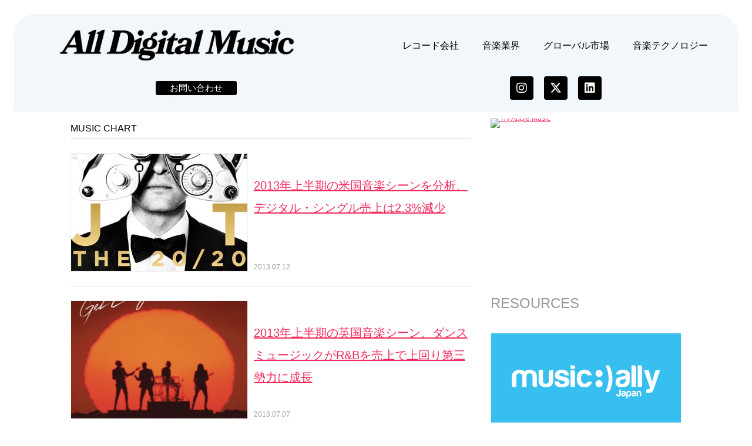

--- FILE ---
content_type: text/html; charset=UTF-8
request_url: https://jaykogami.com/tag/music-chart
body_size: 14157
content:
<!DOCTYPE html>
<html dir="ltr" lang="ja" prefix="og: https://ogp.me/ns#">
<head>
	<meta charset="UTF-8">
	<meta name="viewport" content="width=device-width, initial-scale=1.0, viewport-fit=cover" />			<title>
			music chart | All Digital Music		</title>
		<script>(function(html){html.className = html.className.replace(/\bno-js\b/,'js')})(document.documentElement);</script>

		<!-- All in One SEO 4.9.2 - aioseo.com -->
	<meta name="robots" content="noindex, max-snippet:-1, max-image-preview:large, max-video-preview:-1" />
	<meta name="google-site-verification" content="xoGB_nsc8kmOmo3NltmRCXtrwb0HClkaKqxvnhVQll0" />
	<link rel="canonical" href="https://jaykogami.com/tag/music-chart" />
	<meta name="generator" content="All in One SEO (AIOSEO) 4.9.2" />
		<script type="application/ld+json" class="aioseo-schema">
			{"@context":"https:\/\/schema.org","@graph":[{"@type":"BreadcrumbList","@id":"https:\/\/jaykogami.com\/tag\/music-chart#breadcrumblist","itemListElement":[{"@type":"ListItem","@id":"https:\/\/jaykogami.com#listItem","position":1,"name":"Home","item":"https:\/\/jaykogami.com","nextItem":{"@type":"ListItem","@id":"https:\/\/jaykogami.com\/tag\/music-chart#listItem","name":"music chart"}},{"@type":"ListItem","@id":"https:\/\/jaykogami.com\/tag\/music-chart#listItem","position":2,"name":"music chart","previousItem":{"@type":"ListItem","@id":"https:\/\/jaykogami.com#listItem","name":"Home"}}]},{"@type":"CollectionPage","@id":"https:\/\/jaykogami.com\/tag\/music-chart#collectionpage","url":"https:\/\/jaykogami.com\/tag\/music-chart","name":"music chart | All Digital Music","inLanguage":"ja","isPartOf":{"@id":"https:\/\/jaykogami.com\/#website"},"breadcrumb":{"@id":"https:\/\/jaykogami.com\/tag\/music-chart#breadcrumblist"}},{"@type":"Organization","@id":"https:\/\/jaykogami.com\/#organization","name":"All Digital Music","description":"\u30c7\u30b8\u30bf\u30eb\u6642\u4ee3\u306e\u97f3\u697d\u30d3\u30b8\u30cd\u30b9\u30e1\u30c7\u30a3\u30a2","url":"https:\/\/jaykogami.com\/","logo":{"@type":"ImageObject","url":"https:\/\/jaykogami.com\/wp-content\/uploads\/2022\/04\/cropped-test_logo4.png","@id":"https:\/\/jaykogami.com\/tag\/music-chart\/#organizationLogo","width":512,"height":512},"image":{"@id":"https:\/\/jaykogami.com\/tag\/music-chart\/#organizationLogo"},"sameAs":["https:\/\/www.facebook.com\/AllDigitalMusic","https:\/\/twitter.com\/jaykogami","https:\/\/www.linkedin.com\/in\/jaykogami\/"]},{"@type":"WebSite","@id":"https:\/\/jaykogami.com\/#website","url":"https:\/\/jaykogami.com\/","name":"All Digital Music","description":"\u30c7\u30b8\u30bf\u30eb\u6642\u4ee3\u306e\u97f3\u697d\u30d3\u30b8\u30cd\u30b9\u30e1\u30c7\u30a3\u30a2","inLanguage":"ja","publisher":{"@id":"https:\/\/jaykogami.com\/#organization"}}]}
		</script>
		<!-- All in One SEO -->

<link rel='dns-prefetch' href='//fonts.googleapis.com' />
<style id='wp-img-auto-sizes-contain-inline-css' type='text/css'>
img:is([sizes=auto i],[sizes^="auto," i]){contain-intrinsic-size:3000px 1500px}
/*# sourceURL=wp-img-auto-sizes-contain-inline-css */
</style>
<style id='wp-emoji-styles-inline-css' type='text/css'>

	img.wp-smiley, img.emoji {
		display: inline !important;
		border: none !important;
		box-shadow: none !important;
		height: 1em !important;
		width: 1em !important;
		margin: 0 0.07em !important;
		vertical-align: -0.1em !important;
		background: none !important;
		padding: 0 !important;
	}
/*# sourceURL=wp-emoji-styles-inline-css */
</style>
<link rel='stylesheet' id='wp-block-library-css' href='https://jaykogami.com/wp-includes/css/dist/block-library/style.min.css' type='text/css' media='all' />
<style id='classic-theme-styles-inline-css' type='text/css'>
/*! This file is auto-generated */
.wp-block-button__link{color:#fff;background-color:#32373c;border-radius:9999px;box-shadow:none;text-decoration:none;padding:calc(.667em + 2px) calc(1.333em + 2px);font-size:1.125em}.wp-block-file__button{background:#32373c;color:#fff;text-decoration:none}
/*# sourceURL=/wp-includes/css/classic-themes.min.css */
</style>
<link rel='stylesheet' id='aioseo/css/src/vue/standalone/blocks/table-of-contents/global.scss-css' href='https://jaykogami.com/wp-content/plugins/all-in-one-seo-pack/dist/Lite/assets/css/table-of-contents/global.e90f6d47.css' type='text/css' media='all' />
<style id='global-styles-inline-css' type='text/css'>
:root{--wp--preset--aspect-ratio--square: 1;--wp--preset--aspect-ratio--4-3: 4/3;--wp--preset--aspect-ratio--3-4: 3/4;--wp--preset--aspect-ratio--3-2: 3/2;--wp--preset--aspect-ratio--2-3: 2/3;--wp--preset--aspect-ratio--16-9: 16/9;--wp--preset--aspect-ratio--9-16: 9/16;--wp--preset--color--black: #000000;--wp--preset--color--cyan-bluish-gray: #abb8c3;--wp--preset--color--white: #ffffff;--wp--preset--color--pale-pink: #f78da7;--wp--preset--color--vivid-red: #cf2e2e;--wp--preset--color--luminous-vivid-orange: #ff6900;--wp--preset--color--luminous-vivid-amber: #fcb900;--wp--preset--color--light-green-cyan: #7bdcb5;--wp--preset--color--vivid-green-cyan: #00d084;--wp--preset--color--pale-cyan-blue: #8ed1fc;--wp--preset--color--vivid-cyan-blue: #0693e3;--wp--preset--color--vivid-purple: #9b51e0;--wp--preset--gradient--vivid-cyan-blue-to-vivid-purple: linear-gradient(135deg,rgb(6,147,227) 0%,rgb(155,81,224) 100%);--wp--preset--gradient--light-green-cyan-to-vivid-green-cyan: linear-gradient(135deg,rgb(122,220,180) 0%,rgb(0,208,130) 100%);--wp--preset--gradient--luminous-vivid-amber-to-luminous-vivid-orange: linear-gradient(135deg,rgb(252,185,0) 0%,rgb(255,105,0) 100%);--wp--preset--gradient--luminous-vivid-orange-to-vivid-red: linear-gradient(135deg,rgb(255,105,0) 0%,rgb(207,46,46) 100%);--wp--preset--gradient--very-light-gray-to-cyan-bluish-gray: linear-gradient(135deg,rgb(238,238,238) 0%,rgb(169,184,195) 100%);--wp--preset--gradient--cool-to-warm-spectrum: linear-gradient(135deg,rgb(74,234,220) 0%,rgb(151,120,209) 20%,rgb(207,42,186) 40%,rgb(238,44,130) 60%,rgb(251,105,98) 80%,rgb(254,248,76) 100%);--wp--preset--gradient--blush-light-purple: linear-gradient(135deg,rgb(255,206,236) 0%,rgb(152,150,240) 100%);--wp--preset--gradient--blush-bordeaux: linear-gradient(135deg,rgb(254,205,165) 0%,rgb(254,45,45) 50%,rgb(107,0,62) 100%);--wp--preset--gradient--luminous-dusk: linear-gradient(135deg,rgb(255,203,112) 0%,rgb(199,81,192) 50%,rgb(65,88,208) 100%);--wp--preset--gradient--pale-ocean: linear-gradient(135deg,rgb(255,245,203) 0%,rgb(182,227,212) 50%,rgb(51,167,181) 100%);--wp--preset--gradient--electric-grass: linear-gradient(135deg,rgb(202,248,128) 0%,rgb(113,206,126) 100%);--wp--preset--gradient--midnight: linear-gradient(135deg,rgb(2,3,129) 0%,rgb(40,116,252) 100%);--wp--preset--font-size--small: 13px;--wp--preset--font-size--medium: 20px;--wp--preset--font-size--large: 36px;--wp--preset--font-size--x-large: 42px;--wp--preset--spacing--20: 0.44rem;--wp--preset--spacing--30: 0.67rem;--wp--preset--spacing--40: 1rem;--wp--preset--spacing--50: 1.5rem;--wp--preset--spacing--60: 2.25rem;--wp--preset--spacing--70: 3.38rem;--wp--preset--spacing--80: 5.06rem;--wp--preset--shadow--natural: 6px 6px 9px rgba(0, 0, 0, 0.2);--wp--preset--shadow--deep: 12px 12px 50px rgba(0, 0, 0, 0.4);--wp--preset--shadow--sharp: 6px 6px 0px rgba(0, 0, 0, 0.2);--wp--preset--shadow--outlined: 6px 6px 0px -3px rgb(255, 255, 255), 6px 6px rgb(0, 0, 0);--wp--preset--shadow--crisp: 6px 6px 0px rgb(0, 0, 0);}:where(.is-layout-flex){gap: 0.5em;}:where(.is-layout-grid){gap: 0.5em;}body .is-layout-flex{display: flex;}.is-layout-flex{flex-wrap: wrap;align-items: center;}.is-layout-flex > :is(*, div){margin: 0;}body .is-layout-grid{display: grid;}.is-layout-grid > :is(*, div){margin: 0;}:where(.wp-block-columns.is-layout-flex){gap: 2em;}:where(.wp-block-columns.is-layout-grid){gap: 2em;}:where(.wp-block-post-template.is-layout-flex){gap: 1.25em;}:where(.wp-block-post-template.is-layout-grid){gap: 1.25em;}.has-black-color{color: var(--wp--preset--color--black) !important;}.has-cyan-bluish-gray-color{color: var(--wp--preset--color--cyan-bluish-gray) !important;}.has-white-color{color: var(--wp--preset--color--white) !important;}.has-pale-pink-color{color: var(--wp--preset--color--pale-pink) !important;}.has-vivid-red-color{color: var(--wp--preset--color--vivid-red) !important;}.has-luminous-vivid-orange-color{color: var(--wp--preset--color--luminous-vivid-orange) !important;}.has-luminous-vivid-amber-color{color: var(--wp--preset--color--luminous-vivid-amber) !important;}.has-light-green-cyan-color{color: var(--wp--preset--color--light-green-cyan) !important;}.has-vivid-green-cyan-color{color: var(--wp--preset--color--vivid-green-cyan) !important;}.has-pale-cyan-blue-color{color: var(--wp--preset--color--pale-cyan-blue) !important;}.has-vivid-cyan-blue-color{color: var(--wp--preset--color--vivid-cyan-blue) !important;}.has-vivid-purple-color{color: var(--wp--preset--color--vivid-purple) !important;}.has-black-background-color{background-color: var(--wp--preset--color--black) !important;}.has-cyan-bluish-gray-background-color{background-color: var(--wp--preset--color--cyan-bluish-gray) !important;}.has-white-background-color{background-color: var(--wp--preset--color--white) !important;}.has-pale-pink-background-color{background-color: var(--wp--preset--color--pale-pink) !important;}.has-vivid-red-background-color{background-color: var(--wp--preset--color--vivid-red) !important;}.has-luminous-vivid-orange-background-color{background-color: var(--wp--preset--color--luminous-vivid-orange) !important;}.has-luminous-vivid-amber-background-color{background-color: var(--wp--preset--color--luminous-vivid-amber) !important;}.has-light-green-cyan-background-color{background-color: var(--wp--preset--color--light-green-cyan) !important;}.has-vivid-green-cyan-background-color{background-color: var(--wp--preset--color--vivid-green-cyan) !important;}.has-pale-cyan-blue-background-color{background-color: var(--wp--preset--color--pale-cyan-blue) !important;}.has-vivid-cyan-blue-background-color{background-color: var(--wp--preset--color--vivid-cyan-blue) !important;}.has-vivid-purple-background-color{background-color: var(--wp--preset--color--vivid-purple) !important;}.has-black-border-color{border-color: var(--wp--preset--color--black) !important;}.has-cyan-bluish-gray-border-color{border-color: var(--wp--preset--color--cyan-bluish-gray) !important;}.has-white-border-color{border-color: var(--wp--preset--color--white) !important;}.has-pale-pink-border-color{border-color: var(--wp--preset--color--pale-pink) !important;}.has-vivid-red-border-color{border-color: var(--wp--preset--color--vivid-red) !important;}.has-luminous-vivid-orange-border-color{border-color: var(--wp--preset--color--luminous-vivid-orange) !important;}.has-luminous-vivid-amber-border-color{border-color: var(--wp--preset--color--luminous-vivid-amber) !important;}.has-light-green-cyan-border-color{border-color: var(--wp--preset--color--light-green-cyan) !important;}.has-vivid-green-cyan-border-color{border-color: var(--wp--preset--color--vivid-green-cyan) !important;}.has-pale-cyan-blue-border-color{border-color: var(--wp--preset--color--pale-cyan-blue) !important;}.has-vivid-cyan-blue-border-color{border-color: var(--wp--preset--color--vivid-cyan-blue) !important;}.has-vivid-purple-border-color{border-color: var(--wp--preset--color--vivid-purple) !important;}.has-vivid-cyan-blue-to-vivid-purple-gradient-background{background: var(--wp--preset--gradient--vivid-cyan-blue-to-vivid-purple) !important;}.has-light-green-cyan-to-vivid-green-cyan-gradient-background{background: var(--wp--preset--gradient--light-green-cyan-to-vivid-green-cyan) !important;}.has-luminous-vivid-amber-to-luminous-vivid-orange-gradient-background{background: var(--wp--preset--gradient--luminous-vivid-amber-to-luminous-vivid-orange) !important;}.has-luminous-vivid-orange-to-vivid-red-gradient-background{background: var(--wp--preset--gradient--luminous-vivid-orange-to-vivid-red) !important;}.has-very-light-gray-to-cyan-bluish-gray-gradient-background{background: var(--wp--preset--gradient--very-light-gray-to-cyan-bluish-gray) !important;}.has-cool-to-warm-spectrum-gradient-background{background: var(--wp--preset--gradient--cool-to-warm-spectrum) !important;}.has-blush-light-purple-gradient-background{background: var(--wp--preset--gradient--blush-light-purple) !important;}.has-blush-bordeaux-gradient-background{background: var(--wp--preset--gradient--blush-bordeaux) !important;}.has-luminous-dusk-gradient-background{background: var(--wp--preset--gradient--luminous-dusk) !important;}.has-pale-ocean-gradient-background{background: var(--wp--preset--gradient--pale-ocean) !important;}.has-electric-grass-gradient-background{background: var(--wp--preset--gradient--electric-grass) !important;}.has-midnight-gradient-background{background: var(--wp--preset--gradient--midnight) !important;}.has-small-font-size{font-size: var(--wp--preset--font-size--small) !important;}.has-medium-font-size{font-size: var(--wp--preset--font-size--medium) !important;}.has-large-font-size{font-size: var(--wp--preset--font-size--large) !important;}.has-x-large-font-size{font-size: var(--wp--preset--font-size--x-large) !important;}
:where(.wp-block-post-template.is-layout-flex){gap: 1.25em;}:where(.wp-block-post-template.is-layout-grid){gap: 1.25em;}
:where(.wp-block-term-template.is-layout-flex){gap: 1.25em;}:where(.wp-block-term-template.is-layout-grid){gap: 1.25em;}
:where(.wp-block-columns.is-layout-flex){gap: 2em;}:where(.wp-block-columns.is-layout-grid){gap: 2em;}
:root :where(.wp-block-pullquote){font-size: 1.5em;line-height: 1.6;}
/*# sourceURL=global-styles-inline-css */
</style>
<link rel='stylesheet' id='iconcss-css' href='https://jaykogami.com/wp-content/themes/AllDigitalMusic/css/icon-style.css' type='text/css' media='all' />
<link rel='stylesheet' id='fluidboxcss-css' href='https://jaykogami.com/wp-content/themes/AllDigitalMusic/css/fluidbox.css' type='text/css' media='all' />
<link rel='stylesheet' id='webfont-css' href='http://fonts.googleapis.com/css?family=Alegreya+Sans+SC:400,900' type='text/css' media='all' />
<link rel='stylesheet' id='style-css' href='https://jaykogami.com/wp-content/themes/AllDigitalMusic/style.css' type='text/css' media='all' />
<link rel='stylesheet' id='elementor-frontend-css' href='https://jaykogami.com/wp-content/plugins/elementor/assets/css/frontend.min.css' type='text/css' media='all' />
<link rel='stylesheet' id='widget-image-css' href='https://jaykogami.com/wp-content/plugins/elementor/assets/css/widget-image.min.css' type='text/css' media='all' />
<link rel='stylesheet' id='widget-nav-menu-css' href='https://jaykogami.com/wp-content/plugins/elementor-pro/assets/css/widget-nav-menu.min.css' type='text/css' media='all' />
<link rel='stylesheet' id='widget-social-icons-css' href='https://jaykogami.com/wp-content/plugins/elementor/assets/css/widget-social-icons.min.css' type='text/css' media='all' />
<link rel='stylesheet' id='e-apple-webkit-css' href='https://jaykogami.com/wp-content/plugins/elementor/assets/css/conditionals/apple-webkit.min.css' type='text/css' media='all' />
<link rel='stylesheet' id='widget-spacer-css' href='https://jaykogami.com/wp-content/plugins/elementor/assets/css/widget-spacer.min.css' type='text/css' media='all' />
<link rel='stylesheet' id='widget-divider-css' href='https://jaykogami.com/wp-content/plugins/elementor/assets/css/widget-divider.min.css' type='text/css' media='all' />
<link rel='stylesheet' id='elementor-icons-css' href='https://jaykogami.com/wp-content/plugins/elementor/assets/lib/eicons/css/elementor-icons.min.css' type='text/css' media='all' />
<link rel='stylesheet' id='elementor-post-19009-css' href='https://jaykogami.com/wp-content/uploads/elementor/css/post-19009.css' type='text/css' media='all' />
<link rel='stylesheet' id='elementor-post-19017-css' href='https://jaykogami.com/wp-content/uploads/elementor/css/post-19017.css' type='text/css' media='all' />
<link rel='stylesheet' id='elementor-post-19021-css' href='https://jaykogami.com/wp-content/uploads/elementor/css/post-19021.css' type='text/css' media='all' />
<link rel='stylesheet' id='heateor_sss_frontend_css-css' href='https://jaykogami.com/wp-content/plugins/sassy-social-share/public/css/sassy-social-share-public.css' type='text/css' media='all' />
<style id='heateor_sss_frontend_css-inline-css' type='text/css'>
.heateor_sss_button_instagram span.heateor_sss_svg,a.heateor_sss_instagram span.heateor_sss_svg{background:radial-gradient(circle at 30% 107%,#fdf497 0,#fdf497 5%,#fd5949 45%,#d6249f 60%,#285aeb 90%)}div.heateor_sss_horizontal_sharing a.heateor_sss_button_instagram span{background:080808!important;}div.heateor_sss_standard_follow_icons_container a.heateor_sss_button_instagram span{background:080808}div.heateor_sss_horizontal_sharing a.heateor_sss_button_instagram span:hover{background:080808!important;}div.heateor_sss_standard_follow_icons_container a.heateor_sss_button_instagram span:hover{background:080808}.heateor_sss_horizontal_sharing .heateor_sss_svg,.heateor_sss_standard_follow_icons_container .heateor_sss_svg{background-color:080808!important;background:080808!important;color:#fff;border-width:0px;border-style:solid;border-color:transparent}.heateor_sss_horizontal_sharing .heateorSssTCBackground{color:#666}.heateor_sss_horizontal_sharing span.heateor_sss_svg:hover,.heateor_sss_standard_follow_icons_container span.heateor_sss_svg:hover{background-color:080808!important;background:080808!importantborder-color:transparent;}.heateor_sss_vertical_sharing span.heateor_sss_svg,.heateor_sss_floating_follow_icons_container span.heateor_sss_svg{color:#fff;border-width:0px;border-style:solid;border-color:transparent;}.heateor_sss_vertical_sharing .heateorSssTCBackground{color:#666;}.heateor_sss_vertical_sharing span.heateor_sss_svg:hover,.heateor_sss_floating_follow_icons_container span.heateor_sss_svg:hover{border-color:transparent;}@media screen and (max-width:783px) {.heateor_sss_vertical_sharing{display:none!important}}
/*# sourceURL=heateor_sss_frontend_css-inline-css */
</style>
<link rel='stylesheet' id='elementor-gf-local-robotoslab-css' href='https://jaykogami.com/wp-content/uploads/elementor/google-fonts/css/robotoslab.css' type='text/css' media='all' />
<link rel='stylesheet' id='elementor-gf-local-roboto-css' href='https://jaykogami.com/wp-content/uploads/elementor/google-fonts/css/roboto.css' type='text/css' media='all' />
<link rel='stylesheet' id='elementor-icons-shared-0-css' href='https://jaykogami.com/wp-content/plugins/elementor/assets/lib/font-awesome/css/fontawesome.min.css' type='text/css' media='all' />
<link rel='stylesheet' id='elementor-icons-fa-solid-css' href='https://jaykogami.com/wp-content/plugins/elementor/assets/lib/font-awesome/css/solid.min.css' type='text/css' media='all' />
<link rel='stylesheet' id='elementor-icons-fa-brands-css' href='https://jaykogami.com/wp-content/plugins/elementor/assets/lib/font-awesome/css/brands.min.css' type='text/css' media='all' />
<script type="text/javascript" src="https://ajax.googleapis.com/ajax/libs/jquery/1.11.3/jquery.min.js" id="jquery-js"></script>
<link rel="https://api.w.org/" href="https://jaykogami.com/wp-json/" /><link rel="alternate" title="JSON" type="application/json" href="https://jaykogami.com/wp-json/wp/v2/tags/309" /><meta name="generator" content="Elementor 3.34.0; features: additional_custom_breakpoints; settings: css_print_method-external, google_font-enabled, font_display-auto">
			<style>
				.e-con.e-parent:nth-of-type(n+4):not(.e-lazyloaded):not(.e-no-lazyload),
				.e-con.e-parent:nth-of-type(n+4):not(.e-lazyloaded):not(.e-no-lazyload) * {
					background-image: none !important;
				}
				@media screen and (max-height: 1024px) {
					.e-con.e-parent:nth-of-type(n+3):not(.e-lazyloaded):not(.e-no-lazyload),
					.e-con.e-parent:nth-of-type(n+3):not(.e-lazyloaded):not(.e-no-lazyload) * {
						background-image: none !important;
					}
				}
				@media screen and (max-height: 640px) {
					.e-con.e-parent:nth-of-type(n+2):not(.e-lazyloaded):not(.e-no-lazyload),
					.e-con.e-parent:nth-of-type(n+2):not(.e-lazyloaded):not(.e-no-lazyload) * {
						background-image: none !important;
					}
				}
			</style>
			<link rel="icon" href="https://jaykogami.com/wp-content/uploads/2023/03/cropped-ADM_icon_1024-32x32.png" sizes="32x32" />
<link rel="icon" href="https://jaykogami.com/wp-content/uploads/2023/03/cropped-ADM_icon_1024-192x192.png" sizes="192x192" />
<link rel="apple-touch-icon" href="https://jaykogami.com/wp-content/uploads/2023/03/cropped-ADM_icon_1024-180x180.png" />
<meta name="msapplication-TileImage" content="https://jaykogami.com/wp-content/uploads/2023/03/cropped-ADM_icon_1024-270x270.png" />
</head>
<body class="archive tag tag-music-chart tag-309 wp-custom-logo wp-theme-AllDigitalMusic elementor-default elementor-kit-19009">
		<header data-elementor-type="header" data-elementor-id="19017" class="elementor elementor-19017 elementor-location-header" data-elementor-post-type="elementor_library">
					<section class="elementor-section elementor-top-section elementor-element elementor-element-52fdb825 elementor-section-height-min-height elementor-section-content-middle elementor-section-boxed elementor-section-height-default elementor-section-items-middle" data-id="52fdb825" data-element_type="section" data-settings="{&quot;background_background&quot;:&quot;classic&quot;}">
						<div class="elementor-container elementor-column-gap-custom">
					<div class="elementor-column elementor-col-50 elementor-top-column elementor-element elementor-element-92e0668" data-id="92e0668" data-element_type="column">
			<div class="elementor-widget-wrap elementor-element-populated">
						<div class="elementor-element elementor-element-08fedbc elementor-widget-mobile__width-initial elementor-widget elementor-widget-image" data-id="08fedbc" data-element_type="widget" data-widget_type="image.default">
				<div class="elementor-widget-container">
																<a href="https://jaykogami.com">
							<img fetchpriority="high" width="1024" height="241" src="https://jaykogami.com/wp-content/uploads/2022/03/AllDigitalMusic_logo.png" class="attachment-large size-large wp-image-18043" alt="AllDigitalMusic_logo" srcset="https://jaykogami.com/wp-content/uploads/2022/03/AllDigitalMusic_logo.png 1024w, https://jaykogami.com/wp-content/uploads/2022/03/AllDigitalMusic_logo-640x151.png 640w, https://jaykogami.com/wp-content/uploads/2022/03/AllDigitalMusic_logo-768x181.png 768w" sizes="(max-width: 1024px) 100vw, 1024px" />								</a>
															</div>
				</div>
					</div>
		</div>
				<div class="elementor-column elementor-col-50 elementor-top-column elementor-element elementor-element-7cac9ccc" data-id="7cac9ccc" data-element_type="column">
			<div class="elementor-widget-wrap elementor-element-populated">
						<div class="elementor-element elementor-element-44a10995 elementor-nav-menu__align-end elementor-nav-menu--dropdown-mobile elementor-nav-menu--stretch elementor-nav-menu__text-align-center elementor-widget-mobile__width-initial elementor-nav-menu--toggle elementor-nav-menu--burger elementor-widget elementor-widget-nav-menu" data-id="44a10995" data-element_type="widget" data-settings="{&quot;full_width&quot;:&quot;stretch&quot;,&quot;layout&quot;:&quot;horizontal&quot;,&quot;submenu_icon&quot;:{&quot;value&quot;:&quot;&lt;i class=\&quot;fas fa-caret-down\&quot; aria-hidden=\&quot;true\&quot;&gt;&lt;\/i&gt;&quot;,&quot;library&quot;:&quot;fa-solid&quot;},&quot;toggle&quot;:&quot;burger&quot;}" data-widget_type="nav-menu.default">
				<div class="elementor-widget-container">
								<nav aria-label="メニュー" class="elementor-nav-menu--main elementor-nav-menu__container elementor-nav-menu--layout-horizontal e--pointer-double-line e--animation-fade">
				<ul id="menu-1-44a10995" class="elementor-nav-menu"><li class="menu-item menu-item-type-taxonomy menu-item-object-category menu-item-18031"><a href="https://jaykogami.com/category/%e3%83%ac%e3%82%b3%e3%83%bc%e3%83%89%e4%bc%9a%e7%a4%be" class="elementor-item">レコード会社</a></li>
<li class="menu-item menu-item-type-taxonomy menu-item-object-category menu-item-18032"><a href="https://jaykogami.com/category/%e9%9f%b3%e6%a5%bd%e6%a5%ad%e7%95%8c" class="elementor-item">音楽業界</a></li>
<li class="menu-item menu-item-type-taxonomy menu-item-object-category menu-item-18030"><a href="https://jaykogami.com/category/%e9%9f%b3%e6%a5%bd%e3%82%b5%e3%83%bc%e3%83%93%e3%82%b9/%e9%9f%b3%e6%a5%bd%e3%82%b9%e3%83%88%e3%83%aa%e3%83%bc%e3%83%9f%e3%83%b3%e3%82%b0%e3%82%b5%e3%83%bc%e3%83%93%e3%82%b9" class="elementor-item">グローバル市場</a></li>
<li class="menu-item menu-item-type-taxonomy menu-item-object-category menu-item-18033"><a href="https://jaykogami.com/category/%e9%9f%b3%e6%a5%bd%e3%82%b9%e3%82%bf%e3%83%bc%e3%83%88%e3%82%a2%e3%83%83%e3%83%97" class="elementor-item">音楽テクノロジー</a></li>
</ul>			</nav>
					<div class="elementor-menu-toggle" role="button" tabindex="0" aria-label="Menu Toggle" aria-expanded="false">
			<i aria-hidden="true" role="presentation" class="elementor-menu-toggle__icon--open eicon-menu-bar"></i><i aria-hidden="true" role="presentation" class="elementor-menu-toggle__icon--close eicon-close"></i>		</div>
					<nav class="elementor-nav-menu--dropdown elementor-nav-menu__container" aria-hidden="true">
				<ul id="menu-2-44a10995" class="elementor-nav-menu"><li class="menu-item menu-item-type-taxonomy menu-item-object-category menu-item-18031"><a href="https://jaykogami.com/category/%e3%83%ac%e3%82%b3%e3%83%bc%e3%83%89%e4%bc%9a%e7%a4%be" class="elementor-item" tabindex="-1">レコード会社</a></li>
<li class="menu-item menu-item-type-taxonomy menu-item-object-category menu-item-18032"><a href="https://jaykogami.com/category/%e9%9f%b3%e6%a5%bd%e6%a5%ad%e7%95%8c" class="elementor-item" tabindex="-1">音楽業界</a></li>
<li class="menu-item menu-item-type-taxonomy menu-item-object-category menu-item-18030"><a href="https://jaykogami.com/category/%e9%9f%b3%e6%a5%bd%e3%82%b5%e3%83%bc%e3%83%93%e3%82%b9/%e9%9f%b3%e6%a5%bd%e3%82%b9%e3%83%88%e3%83%aa%e3%83%bc%e3%83%9f%e3%83%b3%e3%82%b0%e3%82%b5%e3%83%bc%e3%83%93%e3%82%b9" class="elementor-item" tabindex="-1">グローバル市場</a></li>
<li class="menu-item menu-item-type-taxonomy menu-item-object-category menu-item-18033"><a href="https://jaykogami.com/category/%e9%9f%b3%e6%a5%bd%e3%82%b9%e3%82%bf%e3%83%bc%e3%83%88%e3%82%a2%e3%83%83%e3%83%97" class="elementor-item" tabindex="-1">音楽テクノロジー</a></li>
</ul>			</nav>
						</div>
				</div>
					</div>
		</div>
					</div>
		</section>
				<section class="elementor-section elementor-top-section elementor-element elementor-element-809e1e9 elementor-section-height-min-height elementor-section-content-middle elementor-section-boxed elementor-section-height-default elementor-section-items-middle" data-id="809e1e9" data-element_type="section" data-settings="{&quot;background_background&quot;:&quot;classic&quot;}">
						<div class="elementor-container elementor-column-gap-custom">
					<div class="elementor-column elementor-col-50 elementor-top-column elementor-element elementor-element-3adefbe" data-id="3adefbe" data-element_type="column">
			<div class="elementor-widget-wrap elementor-element-populated">
						<div class="elementor-element elementor-element-731f3dc elementor-align-center elementor-widget elementor-widget-button" data-id="731f3dc" data-element_type="widget" data-widget_type="button.default">
				<div class="elementor-widget-container">
									<div class="elementor-button-wrapper">
					<a class="elementor-button elementor-button-link elementor-size-sm" href="https://jaykogami.com/contact">
						<span class="elementor-button-content-wrapper">
									<span class="elementor-button-text">お問い合わせ</span>
					</span>
					</a>
				</div>
								</div>
				</div>
					</div>
		</div>
				<div class="elementor-column elementor-col-50 elementor-top-column elementor-element elementor-element-d7dd802" data-id="d7dd802" data-element_type="column">
			<div class="elementor-widget-wrap elementor-element-populated">
						<div class="elementor-element elementor-element-1779eaf elementor-shape-rounded elementor-grid-0 e-grid-align-center elementor-widget elementor-widget-social-icons" data-id="1779eaf" data-element_type="widget" data-widget_type="social-icons.default">
				<div class="elementor-widget-container">
							<div class="elementor-social-icons-wrapper elementor-grid" role="list">
							<span class="elementor-grid-item" role="listitem">
					<a class="elementor-icon elementor-social-icon elementor-social-icon-instagram elementor-repeater-item-203b895" href="https://www.instagram.com/jaykogami" target="_blank">
						<span class="elementor-screen-only">Instagram</span>
						<i aria-hidden="true" class="fab fa-instagram"></i>					</a>
				</span>
							<span class="elementor-grid-item" role="listitem">
					<a class="elementor-icon elementor-social-icon elementor-social-icon-x-twitter elementor-repeater-item-d46cefc" href="https://x.com/jaykogami" target="_blank">
						<span class="elementor-screen-only">X-twitter</span>
						<i aria-hidden="true" class="fab fa-x-twitter"></i>					</a>
				</span>
							<span class="elementor-grid-item" role="listitem">
					<a class="elementor-icon elementor-social-icon elementor-social-icon-linkedin elementor-repeater-item-9381394" href="https://www.linkedin.com/in/jaykogami/" target="_blank">
						<span class="elementor-screen-only">Linkedin</span>
						<i aria-hidden="true" class="fab fa-linkedin"></i>					</a>
				</span>
					</div>
						</div>
				</div>
					</div>
		</div>
					</div>
		</section>
				</header>
		<div class="main">
    <div class="row container">
        <div class="twothird">    
        	<p class="sec-title">music chart</p>
			                        <article class="article article-top clearfix">
    <a href="https://jaykogami.com/2013/07/3380.html" class="thum thum-top"><img width="300" height="200" src="https://jaykogami.com/wp-content/uploads/2013/07/justin-timberlake-20-20-experience-large-600x450-300x200.jpg" class="attachment-post-thumbnail size-post-thumbnail wp-post-image" alt="" decoding="async" srcset="https://jaykogami.com/wp-content/uploads/2013/07/justin-timberlake-20-20-experience-large-600x450-300x200.jpg 300w, https://jaykogami.com/wp-content/uploads/2013/07/justin-timberlake-20-20-experience-large-600x450-600x400.jpg 600w" sizes="(max-width: 300px) 100vw, 300px" /></a>
    <div class="article-meta article-meta-top">
        <h2 class="title"><a href="https://jaykogami.com/2013/07/3380.html">2013年上半期の米国音楽シーンを分析、デジタル・シングル売上は2.3%減少</a></h2>
        <div class="article-info clearfix">
            <div class="date">2013.07.12</div>            
        </div>
    </div>
</article>                        <article class="article article-top clearfix">
    <a href="https://jaykogami.com/2013/07/3334.html" class="thum thum-top"><img width="300" height="200" src="https://jaykogami.com/wp-content/uploads/2013/07/81bd60e2-300x200.jpg" class="attachment-post-thumbnail size-post-thumbnail wp-post-image" alt="" decoding="async" /></a>
    <div class="article-meta article-meta-top">
        <h2 class="title"><a href="https://jaykogami.com/2013/07/3334.html">2013年上半期の英国音楽シーン、ダンスミュージックがR&#038;Bを売上で上回り第三勢力に成長</a></h2>
        <div class="article-info clearfix">
            <div class="date">2013.07.07</div>            
        </div>
    </div>
</article>                        <article class="article article-top clearfix">
    <a href="https://jaykogami.com/2013/07/3330.html" class="thum thum-top"><img loading="lazy" width="300" height="200" src="https://jaykogami.com/wp-content/uploads/2013/07/daft-punk-2013-650-430-b-300x200.jpg" class="attachment-post-thumbnail size-post-thumbnail wp-post-image" alt="" decoding="async" /></a>
    <div class="article-meta article-meta-top">
        <h2 class="title"><a href="https://jaykogami.com/2013/07/3330.html">ダフト・パンクが牽引した2013年度上半期の英国音楽シーン、シングル売上が過去最高を達成する勢いで驀進中</a></h2>
        <div class="article-info clearfix">
            <div class="date">2013.07.07</div>            
        </div>
    </div>
</article>                        <div class="pagenum clearfix">
	    
        
                        <span class="now">1</span>
                </div>
 
        </div>
        <div class="third sidebar">
            <div id="block-3" class="sidebox clearfix"><p><a href="https://music.apple.com/subscribe?itsct=music_box_badge&amp;itscg=30200&amp;app=music&amp;ls=1" style="display: inline-block; overflow: hidden; border-radius: 0px; width: 300px; height: 250px;"><img decoding="async" src="https://tools.applemediaservices.com/api/badges/apple-music-banner/iphone-gradient-single-title/ja-jp?size=300x250&amp;h=9fe1a684667922c43b39a96b2fb27047" alt="Try Apple Music" style="border-radius: 0px; width: 300px; height: 250px;"></a></p></div><div id="block-6" class="sidebox clearfix">
<p><ins class="adsbygoogle" style="display:block" data-ad-client="ca-pub-5339588709792585" data-ad-slot="3579813756" data-ad-format="auto"></ins></p>
</div><div id="block-7" class="sidebox clearfix"><p><script><br />
(adsbygoogle = window.adsbygoogle || []).push({});<br />
</script></p></div><div id="text-3" class="sidebox clearfix"><h2 class="widgettitle section-title">RESOURCES</h2>			<div class="textwidget"><article class="sidebar-special">
<a href="https://www.musically.jp/sign-up"><img src="https://jaykogami.com/wp-content/uploads/2023/02/20230204_MAJ_SQUARE-1.png"></a>
<b><h3></h3></b>
</article>

<article class="sidebar-special">
<a href="https://app.chartmetric.com/signup"><img src="https://jaykogami.com/wp-content/uploads/2023/02/20230224_Chartmetric_SQUARE6.jpg"></a>
<b><h3><a href="https://bit.ly/2J4Gp1V"></a></h3></b>
</article>

<article class="sidebar-special">
<a href="https://jaykogami.com/2022/06/18272.html"><img src="https://jaykogami.com/wp-content/uploads/2023/02/20230203_KateBush_SQUARE.jpg"></a>
<b><h3></h3></b>
</article>

<article class="sidebar-special">
<a href="https://jaykogami.com/2021/09/17606.html"><img src="https://jaykogami.com/wp-content/uploads/2023/02/Spotify_Fake_Streams_SQUARE.jpg"></a>
<b><h3></h3></b>
</article>

<article class="sidebar-special">
<a href="https://jaykogami.com/2014/02/5971.html"><img src="https://jaykogami.com/wp-content/uploads/2023/02/Spotify_Split_SQUARE.jpg"></a>
<h3></h3>
</article>	</div>
		</div><div id="block-9" class="sidebox clearfix">
<p></p>
</div>
<!--
<div class="sidebox clearfix">
	<h2 class="widgettitle section-title">特集記事</h2>
			<article class="sidebar-special">
			<a href="https://jaykogami.com/2016/11/13654.html" class="thum"><img loading="lazy" width="760" height="460" src="https://jaykogami.com/wp-content/uploads/2016/11/LyricSpeaker_07-760x460.jpg" class="attachment-singlethum size-singlethum wp-post-image" alt="" decoding="async" /></a>
			<h3><a href="https://jaykogami.com/2016/11/13654.html">【Shing02 × SIX齊藤迅 特別対談】日本語ラップとLyric speakerの邂逅 「言葉は昔から変わらない」</a></h3>
		</article>	
			<article class="sidebar-special">
			<a href="https://jaykogami.com/2016/09/13444.html" class="thum"><img loading="lazy" width="760" height="460" src="https://jaykogami.com/wp-content/uploads/2021/01/discogs-Kevin-Lewandowski-1280-760x460.png" class="attachment-singlethum size-singlethum wp-post-image" alt="discogs-Kevin-Lewandowski-1280" decoding="async" /></a>
			<h3><a href="https://jaykogami.com/2016/09/13444.html">「Discogs」創業者ケヴィン・レヴァンドフスキー語る、「音楽の知識は人を繋ぐ場所を創る」FNMNL☓All Digital Music共同インタビュー</a></h3>
		</article>	
			<article class="sidebar-special">
			<a href="https://jaykogami.com/2015/08/11938.html" class="thum"><img loading="lazy" width="760" height="460" src="https://jaykogami.com/wp-content/uploads/2015/08/daitomanabe04_1-760x460.jpg" class="attachment-singlethum size-singlethum wp-post-image" alt="" decoding="async" /></a>
			<h3><a href="https://jaykogami.com/2015/08/11938.html">真鍋大度が語る音楽ハッカソン、AIとDJ、変貌する音楽の未来 【特別インタビュー】</a></h3>
		</article>	
			<article class="sidebar-special">
			<a href="https://jaykogami.com/2014/11/9882.html" class="thum"><img loading="lazy" width="760" height="460" src="https://jaykogami.com/wp-content/uploads/2014/11/spotifydanielek1113-760x460.jpg" class="attachment-singlethum size-singlethum wp-post-image" alt="" decoding="async" /></a>
			<h3><a href="https://jaykogami.com/2014/11/9882.html">SpotifyのCEOダニエル・エク、テイラー・スウィフトの楽曲引き下げや音楽業界の&#8221;経済モデル&#8221;について声明文を発表【全訳公開】</a></h3>
		</article>	
	</div>

<div class="sidebox clearfix">
	<h2 class="widgettitle section-title">関連リンク</h2>
	<div class="sidebar-link">
		<a href="http://www.musichackday-tokyo.org/" title="Music Hack Day Tokyo" target="_blank">
			<img src="https://jaykogami.com/wp-content/themes/AllDigitalMusic/images/link-musichackday.jpg" class="img-responsive">
		</a>
		<p>音楽ハッカソン「Music Hack Day Tokyo」2015年8月開催。審査員にはライゾマティクス真鍋大度さんも参加。</p>
	</div>
	<div class="sidebar-link">
		<a href="http://takanoshuhei.com/" title="THE GREAT ESCAPE" target="_blank">
			<img src="https://jaykogami.com/wp-content/themes/AllDigitalMusic/images/link-thegreatescape.jpg" class="img-responsive">
		</a>
		<p>トライバルメディアハウスのコミュニケーションデザイナー、Modern Age事業部長、高野修平さんによる音楽マーケティングブログ。</p>
	</div>
	<div class="sidebar-link">	
		<a href="http://comein-comeout.com/" title="Come In Come Out" target="_blank">
			<img src="https://jaykogami.com/wp-content/themes/AllDigitalMusic/images/link-comeincomeout.jpg" class="img-responsive">
		</a>
		<p>ウェブデザイナー、大山裕之さんの音楽ブログ</p>
	</div>
</div>
-->        </div>
    </div>
</div>
		<footer data-elementor-type="footer" data-elementor-id="19021" class="elementor elementor-19021 elementor-location-footer" data-elementor-post-type="elementor_library">
					<section class="elementor-section elementor-top-section elementor-element elementor-element-8909f8e elementor-section-content-middle elementor-section-boxed elementor-section-height-default elementor-section-height-default" data-id="8909f8e" data-element_type="section" data-settings="{&quot;background_background&quot;:&quot;classic&quot;}">
						<div class="elementor-container elementor-column-gap-no">
					<div class="elementor-column elementor-col-100 elementor-top-column elementor-element elementor-element-1b240090" data-id="1b240090" data-element_type="column">
			<div class="elementor-widget-wrap elementor-element-populated">
						<div class="elementor-element elementor-element-a36a8ff elementor-widget elementor-widget-image" data-id="a36a8ff" data-element_type="widget" data-widget_type="image.default">
				<div class="elementor-widget-container">
																<a href="https://jaykogami.com">
							<img loading="lazy" width="768" height="180" src="https://jaykogami.com/wp-content/uploads/2022/03/AllDigitalMusic_logo_white-768x180.png" class="attachment-medium_large size-medium_large wp-image-18049" alt="AllDigitalMusic_logo_white" srcset="https://jaykogami.com/wp-content/uploads/2022/03/AllDigitalMusic_logo_white-768x180.png 768w, https://jaykogami.com/wp-content/uploads/2022/03/AllDigitalMusic_logo_white-640x150.png 640w, https://jaykogami.com/wp-content/uploads/2022/03/AllDigitalMusic_logo_white.png 1024w" sizes="(max-width: 768px) 100vw, 768px" />								</a>
															</div>
				</div>
				<div class="elementor-element elementor-element-5dbbb8b elementor-widget__width-initial elementor-widget-mobile__width-inherit elementor-widget elementor-widget-text-editor" data-id="5dbbb8b" data-element_type="widget" data-widget_type="text-editor.default">
				<div class="elementor-widget-container">
									<p>All Digital Music は、デジタル時代のグローバル音楽ビジネス、音楽業界の動向、企業戦略トレンド、そして先端音楽テクノロジーを横断して紹介し、未来の音楽ビジネスを考察することに特化したメディアです。</p>								</div>
				</div>
				<div class="elementor-element elementor-element-42ce49a elementor-widget__width-initial elementor-widget-mobile__width-inherit elementor-widget elementor-widget-text-editor" data-id="42ce49a" data-element_type="widget" data-widget_type="text-editor.default">
				<div class="elementor-widget-container">
									<p> </p><p>All Digital Musicは、デジタル音楽ジャーナリストで音楽ビジネス・コンサルタントのジェイ・コウガミと、合同会社CuePointが運営しています。</p>								</div>
				</div>
				<div class="elementor-element elementor-element-2623aae elementor-widget__width-initial elementor-widget-mobile__width-inherit elementor-widget elementor-widget-text-editor" data-id="2623aae" data-element_type="widget" data-widget_type="text-editor.default">
				<div class="elementor-widget-container">
									<p> </p><p>ジェイ・コウガミは、音楽データ分析プラットフォーム「<a href="https://chartmetric.com/ja">Chartmetric</a>」にて、日本ビジネス・パートナーサポート、音楽マーケティング支援サービス「<a href="https://www.musically.jp/">Music Ally Japan</a>」にて、エディトリアル・ディレクターを務めています。</p>								</div>
				</div>
				<div class="elementor-element elementor-element-bcf827c elementor-widget elementor-widget-spacer" data-id="bcf827c" data-element_type="widget" data-widget_type="spacer.default">
				<div class="elementor-widget-container">
							<div class="elementor-spacer">
			<div class="elementor-spacer-inner"></div>
		</div>
						</div>
				</div>
				<div class="elementor-element elementor-element-edc3e95 elementor-shape-rounded elementor-grid-0 e-grid-align-center elementor-widget elementor-widget-social-icons" data-id="edc3e95" data-element_type="widget" data-widget_type="social-icons.default">
				<div class="elementor-widget-container">
							<div class="elementor-social-icons-wrapper elementor-grid" role="list">
							<span class="elementor-grid-item" role="listitem">
					<a class="elementor-icon elementor-social-icon elementor-social-icon-instagram elementor-repeater-item-7e2a138" href="https://www.instagram.com/jaykogami" target="_blank">
						<span class="elementor-screen-only">Instagram</span>
						<i aria-hidden="true" class="fab fa-instagram"></i>					</a>
				</span>
							<span class="elementor-grid-item" role="listitem">
					<a class="elementor-icon elementor-social-icon elementor-social-icon-x-twitter elementor-repeater-item-5dd07d9" href="https://x.com/jaykogami" target="_blank">
						<span class="elementor-screen-only">X-twitter</span>
						<i aria-hidden="true" class="fab fa-x-twitter"></i>					</a>
				</span>
							<span class="elementor-grid-item" role="listitem">
					<a class="elementor-icon elementor-social-icon elementor-social-icon-linkedin elementor-repeater-item-77adaea" href="https://www.linkedin.com/in/jaykogami/" target="_blank">
						<span class="elementor-screen-only">Linkedin</span>
						<i aria-hidden="true" class="fab fa-linkedin"></i>					</a>
				</span>
							<span class="elementor-grid-item" role="listitem">
					<a class="elementor-icon elementor-social-icon elementor-social-icon-facebook elementor-repeater-item-b8e9ba3" href="https://www.facebook.com/jaykogami/" target="_blank">
						<span class="elementor-screen-only">Facebook</span>
						<i aria-hidden="true" class="fab fa-facebook"></i>					</a>
				</span>
					</div>
						</div>
				</div>
				<div class="elementor-element elementor-element-34abe48 elementor-widget elementor-widget-spacer" data-id="34abe48" data-element_type="widget" data-widget_type="spacer.default">
				<div class="elementor-widget-container">
							<div class="elementor-spacer">
			<div class="elementor-spacer-inner"></div>
		</div>
						</div>
				</div>
				<div class="elementor-element elementor-element-b6bdad2 elementor-widget-divider--view-line elementor-widget elementor-widget-divider" data-id="b6bdad2" data-element_type="widget" data-widget_type="divider.default">
				<div class="elementor-widget-container">
							<div class="elementor-divider">
			<span class="elementor-divider-separator">
						</span>
		</div>
						</div>
				</div>
				<div class="elementor-element elementor-element-2f0c671 elementor-widget elementor-widget-text-editor" data-id="2f0c671" data-element_type="widget" data-widget_type="text-editor.default">
				<div class="elementor-widget-container">
									<p>Copyright© 2026 CuePoint LLC. All Rights Reserved.</p>								</div>
				</div>
					</div>
		</div>
					</div>
		</section>
				<section class="elementor-section elementor-top-section elementor-element elementor-element-9877413 elementor-section-boxed elementor-section-height-default elementor-section-height-default" data-id="9877413" data-element_type="section">
						<div class="elementor-container elementor-column-gap-default">
					<div class="elementor-column elementor-col-100 elementor-top-column elementor-element elementor-element-9886c5a" data-id="9886c5a" data-element_type="column">
			<div class="elementor-widget-wrap">
							</div>
		</div>
					</div>
		</section>
				</footer>
		
<script type="speculationrules">
{"prefetch":[{"source":"document","where":{"and":[{"href_matches":"/*"},{"not":{"href_matches":["/wp-*.php","/wp-admin/*","/wp-content/uploads/*","/wp-content/*","/wp-content/plugins/*","/wp-content/themes/AllDigitalMusic/*","/*\\?(.+)"]}},{"not":{"selector_matches":"a[rel~=\"nofollow\"]"}},{"not":{"selector_matches":".no-prefetch, .no-prefetch a"}}]},"eagerness":"conservative"}]}
</script>
			<script>
				const lazyloadRunObserver = () => {
					const lazyloadBackgrounds = document.querySelectorAll( `.e-con.e-parent:not(.e-lazyloaded)` );
					const lazyloadBackgroundObserver = new IntersectionObserver( ( entries ) => {
						entries.forEach( ( entry ) => {
							if ( entry.isIntersecting ) {
								let lazyloadBackground = entry.target;
								if( lazyloadBackground ) {
									lazyloadBackground.classList.add( 'e-lazyloaded' );
								}
								lazyloadBackgroundObserver.unobserve( entry.target );
							}
						});
					}, { rootMargin: '200px 0px 200px 0px' } );
					lazyloadBackgrounds.forEach( ( lazyloadBackground ) => {
						lazyloadBackgroundObserver.observe( lazyloadBackground );
					} );
				};
				const events = [
					'DOMContentLoaded',
					'elementor/lazyload/observe',
				];
				events.forEach( ( event ) => {
					document.addEventListener( event, lazyloadRunObserver );
				} );
			</script>
			<script type="module"  src="https://jaykogami.com/wp-content/plugins/all-in-one-seo-pack/dist/Lite/assets/table-of-contents.95d0dfce.js" id="aioseo/js/src/vue/standalone/blocks/table-of-contents/frontend.js-js"></script>
<script type="text/javascript" src="https://jaykogami.com/wp-content/themes/AllDigitalMusic/js/jquery.fluidbox.min.js" id="fluidbox-js"></script>
<script type="text/javascript" src="https://jaykogami.com/wp-content/themes/AllDigitalMusic/js/responsive-nav.js" id="responsivenav-js"></script>
<script type="text/javascript" src="https://jaykogami.com/wp-content/plugins/elementor/assets/js/webpack.runtime.min.js" id="elementor-webpack-runtime-js"></script>
<script type="text/javascript" src="https://jaykogami.com/wp-content/plugins/elementor/assets/js/frontend-modules.min.js" id="elementor-frontend-modules-js"></script>
<script type="text/javascript" src="https://jaykogami.com/wp-includes/js/jquery/ui/core.min.js" id="jquery-ui-core-js"></script>
<script type="text/javascript" id="elementor-frontend-js-before">
/* <![CDATA[ */
var elementorFrontendConfig = {"environmentMode":{"edit":false,"wpPreview":false,"isScriptDebug":false},"i18n":{"shareOnFacebook":"Facebook \u3067\u5171\u6709","shareOnTwitter":"Twitter \u3067\u5171\u6709","pinIt":"\u30d4\u30f3\u3059\u308b","download":"\u30c0\u30a6\u30f3\u30ed\u30fc\u30c9","downloadImage":"\u753b\u50cf\u3092\u30c0\u30a6\u30f3\u30ed\u30fc\u30c9","fullscreen":"\u30d5\u30eb\u30b9\u30af\u30ea\u30fc\u30f3","zoom":"\u30ba\u30fc\u30e0","share":"\u30b7\u30a7\u30a2","playVideo":"\u52d5\u753b\u518d\u751f","previous":"\u524d","next":"\u6b21","close":"\u9589\u3058\u308b","a11yCarouselPrevSlideMessage":"\u524d\u306e\u30b9\u30e9\u30a4\u30c9","a11yCarouselNextSlideMessage":"\u6b21\u306e\u30b9\u30e9\u30a4\u30c9","a11yCarouselFirstSlideMessage":"This is the first slide","a11yCarouselLastSlideMessage":"This is the last slide","a11yCarouselPaginationBulletMessage":"\u30b9\u30e9\u30a4\u30c9\u306b\u79fb\u52d5"},"is_rtl":false,"breakpoints":{"xs":0,"sm":480,"md":768,"lg":1025,"xl":1440,"xxl":1600},"responsive":{"breakpoints":{"mobile":{"label":"\u30e2\u30d0\u30a4\u30eb\u7e26\u5411\u304d","value":767,"default_value":767,"direction":"max","is_enabled":true},"mobile_extra":{"label":"\u30e2\u30d0\u30a4\u30eb\u6a2a\u5411\u304d","value":880,"default_value":880,"direction":"max","is_enabled":false},"tablet":{"label":"\u30bf\u30d6\u30ec\u30c3\u30c8\u7e26\u30ec\u30a4\u30a2\u30a6\u30c8","value":1024,"default_value":1024,"direction":"max","is_enabled":true},"tablet_extra":{"label":"\u30bf\u30d6\u30ec\u30c3\u30c8\u6a2a\u30ec\u30a4\u30a2\u30a6\u30c8","value":1200,"default_value":1200,"direction":"max","is_enabled":false},"laptop":{"label":"\u30ce\u30fc\u30c8\u30d1\u30bd\u30b3\u30f3","value":1366,"default_value":1366,"direction":"max","is_enabled":false},"widescreen":{"label":"\u30ef\u30a4\u30c9\u30b9\u30af\u30ea\u30fc\u30f3","value":2400,"default_value":2400,"direction":"min","is_enabled":false}},"hasCustomBreakpoints":false},"version":"3.34.0","is_static":false,"experimentalFeatures":{"additional_custom_breakpoints":true,"theme_builder_v2":true,"home_screen":true,"global_classes_should_enforce_capabilities":true,"e_variables":true,"cloud-library":true,"e_opt_in_v4_page":true,"e_interactions":true,"import-export-customization":true,"e_pro_variables":true},"urls":{"assets":"https:\/\/jaykogami.com\/wp-content\/plugins\/elementor\/assets\/","ajaxurl":"https:\/\/jaykogami.com\/wp-admin\/admin-ajax.php","uploadUrl":"https:\/\/jaykogami.com\/wp-content\/uploads"},"nonces":{"floatingButtonsClickTracking":"17505ed49c"},"swiperClass":"swiper","settings":{"editorPreferences":[]},"kit":{"body_background_background":"classic","active_breakpoints":["viewport_mobile","viewport_tablet"],"global_image_lightbox":"yes","lightbox_enable_counter":"yes","lightbox_enable_fullscreen":"yes","lightbox_enable_zoom":"yes","lightbox_enable_share":"yes","lightbox_title_src":"title","lightbox_description_src":"description"},"post":{"id":0,"title":"music chart | All Digital Music","excerpt":""}};
//# sourceURL=elementor-frontend-js-before
/* ]]> */
</script>
<script type="text/javascript" src="https://jaykogami.com/wp-content/plugins/elementor/assets/js/frontend.min.js" id="elementor-frontend-js"></script>
<script type="text/javascript" src="https://jaykogami.com/wp-content/plugins/elementor-pro/assets/lib/smartmenus/jquery.smartmenus.min.js" id="smartmenus-js"></script>
<script type="text/javascript" id="heateor_sss_sharing_js-js-before">
/* <![CDATA[ */
function heateorSssLoadEvent(e) {var t=window.onload;if (typeof window.onload!="function") {window.onload=e}else{window.onload=function() {t();e()}}};	var heateorSssSharingAjaxUrl = 'https://jaykogami.com/wp-admin/admin-ajax.php', heateorSssCloseIconPath = 'https://jaykogami.com/wp-content/plugins/sassy-social-share/public/../images/close.png', heateorSssPluginIconPath = 'https://jaykogami.com/wp-content/plugins/sassy-social-share/public/../images/logo.png', heateorSssHorizontalSharingCountEnable = 0, heateorSssVerticalSharingCountEnable = 0, heateorSssSharingOffset = -10; var heateorSssMobileStickySharingEnabled = 0;var heateorSssCopyLinkMessage = "リンクがコピーされました。";var heateorSssUrlCountFetched = [], heateorSssSharesText = 'シェア', heateorSssShareText = 'シェア';function heateorSssPopup(e) {window.open(e,"popUpWindow","height=400,width=600,left=400,top=100,resizable,scrollbars,toolbar=0,personalbar=0,menubar=no,location=no,directories=no,status")}
//# sourceURL=heateor_sss_sharing_js-js-before
/* ]]> */
</script>
<script type="text/javascript" src="https://jaykogami.com/wp-content/plugins/sassy-social-share/public/js/sassy-social-share-public.js" id="heateor_sss_sharing_js-js"></script>
<script type="text/javascript" src="https://jaykogami.com/wp-content/plugins/elementor-pro/assets/js/webpack-pro.runtime.min.js" id="elementor-pro-webpack-runtime-js"></script>
<script type="text/javascript" src="https://jaykogami.com/wp-includes/js/dist/hooks.min.js" id="wp-hooks-js"></script>
<script type="text/javascript" src="https://jaykogami.com/wp-includes/js/dist/i18n.min.js" id="wp-i18n-js"></script>
<script type="text/javascript" id="wp-i18n-js-after">
/* <![CDATA[ */
wp.i18n.setLocaleData( { 'text direction\u0004ltr': [ 'ltr' ] } );
//# sourceURL=wp-i18n-js-after
/* ]]> */
</script>
<script type="text/javascript" id="elementor-pro-frontend-js-before">
/* <![CDATA[ */
var ElementorProFrontendConfig = {"ajaxurl":"https:\/\/jaykogami.com\/wp-admin\/admin-ajax.php","nonce":"9b297d483c","urls":{"assets":"https:\/\/jaykogami.com\/wp-content\/plugins\/elementor-pro\/assets\/","rest":"https:\/\/jaykogami.com\/wp-json\/"},"settings":{"lazy_load_background_images":true},"popup":{"hasPopUps":false},"shareButtonsNetworks":{"facebook":{"title":"Facebook","has_counter":true},"twitter":{"title":"Twitter"},"linkedin":{"title":"LinkedIn","has_counter":true},"pinterest":{"title":"Pinterest","has_counter":true},"reddit":{"title":"Reddit","has_counter":true},"vk":{"title":"VK","has_counter":true},"odnoklassniki":{"title":"OK","has_counter":true},"tumblr":{"title":"Tumblr"},"digg":{"title":"Digg"},"skype":{"title":"Skype"},"stumbleupon":{"title":"StumbleUpon","has_counter":true},"mix":{"title":"Mix"},"telegram":{"title":"Telegram"},"pocket":{"title":"Pocket","has_counter":true},"xing":{"title":"XING","has_counter":true},"whatsapp":{"title":"WhatsApp"},"email":{"title":"Email"},"print":{"title":"Print"},"x-twitter":{"title":"X"},"threads":{"title":"Threads"}},"facebook_sdk":{"lang":"ja","app_id":""},"lottie":{"defaultAnimationUrl":"https:\/\/jaykogami.com\/wp-content\/plugins\/elementor-pro\/modules\/lottie\/assets\/animations\/default.json"}};
//# sourceURL=elementor-pro-frontend-js-before
/* ]]> */
</script>
<script type="text/javascript" src="https://jaykogami.com/wp-content/plugins/elementor-pro/assets/js/frontend.min.js" id="elementor-pro-frontend-js"></script>
<script type="text/javascript" src="https://jaykogami.com/wp-content/plugins/elementor-pro/assets/js/elements-handlers.min.js" id="pro-elements-handlers-js"></script>
<script id="wp-emoji-settings" type="application/json">
{"baseUrl":"https://s.w.org/images/core/emoji/17.0.2/72x72/","ext":".png","svgUrl":"https://s.w.org/images/core/emoji/17.0.2/svg/","svgExt":".svg","source":{"concatemoji":"https://jaykogami.com/wp-includes/js/wp-emoji-release.min.js"}}
</script>
<script type="module">
/* <![CDATA[ */
/*! This file is auto-generated */
const a=JSON.parse(document.getElementById("wp-emoji-settings").textContent),o=(window._wpemojiSettings=a,"wpEmojiSettingsSupports"),s=["flag","emoji"];function i(e){try{var t={supportTests:e,timestamp:(new Date).valueOf()};sessionStorage.setItem(o,JSON.stringify(t))}catch(e){}}function c(e,t,n){e.clearRect(0,0,e.canvas.width,e.canvas.height),e.fillText(t,0,0);t=new Uint32Array(e.getImageData(0,0,e.canvas.width,e.canvas.height).data);e.clearRect(0,0,e.canvas.width,e.canvas.height),e.fillText(n,0,0);const a=new Uint32Array(e.getImageData(0,0,e.canvas.width,e.canvas.height).data);return t.every((e,t)=>e===a[t])}function p(e,t){e.clearRect(0,0,e.canvas.width,e.canvas.height),e.fillText(t,0,0);var n=e.getImageData(16,16,1,1);for(let e=0;e<n.data.length;e++)if(0!==n.data[e])return!1;return!0}function u(e,t,n,a){switch(t){case"flag":return n(e,"\ud83c\udff3\ufe0f\u200d\u26a7\ufe0f","\ud83c\udff3\ufe0f\u200b\u26a7\ufe0f")?!1:!n(e,"\ud83c\udde8\ud83c\uddf6","\ud83c\udde8\u200b\ud83c\uddf6")&&!n(e,"\ud83c\udff4\udb40\udc67\udb40\udc62\udb40\udc65\udb40\udc6e\udb40\udc67\udb40\udc7f","\ud83c\udff4\u200b\udb40\udc67\u200b\udb40\udc62\u200b\udb40\udc65\u200b\udb40\udc6e\u200b\udb40\udc67\u200b\udb40\udc7f");case"emoji":return!a(e,"\ud83e\u1fac8")}return!1}function f(e,t,n,a){let r;const o=(r="undefined"!=typeof WorkerGlobalScope&&self instanceof WorkerGlobalScope?new OffscreenCanvas(300,150):document.createElement("canvas")).getContext("2d",{willReadFrequently:!0}),s=(o.textBaseline="top",o.font="600 32px Arial",{});return e.forEach(e=>{s[e]=t(o,e,n,a)}),s}function r(e){var t=document.createElement("script");t.src=e,t.defer=!0,document.head.appendChild(t)}a.supports={everything:!0,everythingExceptFlag:!0},new Promise(t=>{let n=function(){try{var e=JSON.parse(sessionStorage.getItem(o));if("object"==typeof e&&"number"==typeof e.timestamp&&(new Date).valueOf()<e.timestamp+604800&&"object"==typeof e.supportTests)return e.supportTests}catch(e){}return null}();if(!n){if("undefined"!=typeof Worker&&"undefined"!=typeof OffscreenCanvas&&"undefined"!=typeof URL&&URL.createObjectURL&&"undefined"!=typeof Blob)try{var e="postMessage("+f.toString()+"("+[JSON.stringify(s),u.toString(),c.toString(),p.toString()].join(",")+"));",a=new Blob([e],{type:"text/javascript"});const r=new Worker(URL.createObjectURL(a),{name:"wpTestEmojiSupports"});return void(r.onmessage=e=>{i(n=e.data),r.terminate(),t(n)})}catch(e){}i(n=f(s,u,c,p))}t(n)}).then(e=>{for(const n in e)a.supports[n]=e[n],a.supports.everything=a.supports.everything&&a.supports[n],"flag"!==n&&(a.supports.everythingExceptFlag=a.supports.everythingExceptFlag&&a.supports[n]);var t;a.supports.everythingExceptFlag=a.supports.everythingExceptFlag&&!a.supports.flag,a.supports.everything||((t=a.source||{}).concatemoji?r(t.concatemoji):t.wpemoji&&t.twemoji&&(r(t.twemoji),r(t.wpemoji)))});
//# sourceURL=https://jaykogami.com/wp-includes/js/wp-emoji-loader.min.js
/* ]]> */
</script>

</body>
</html>
